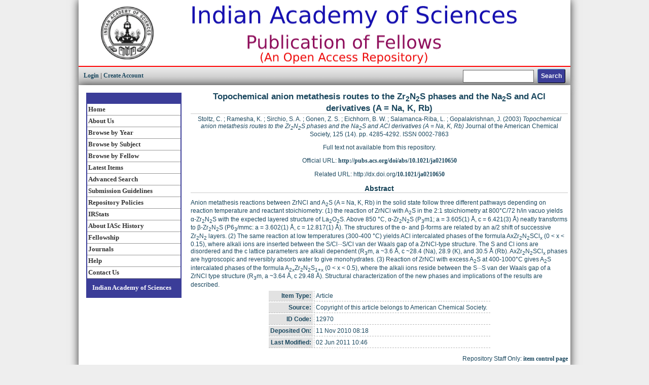

--- FILE ---
content_type: text/html; charset=utf-8
request_url: http://repository.ias.ac.in/12970/
body_size: 4589
content:
<!DOCTYPE html PUBLIC "-//W3C//DTD XHTML 1.0 Transitional//EN" "http://www.w3.org/TR/xhtml1/DTD/xhtml1-transitional.dtd">
<html xmlns="http://www.w3.org/1999/xhtml">
  <head>
    <title> Topochemical anion metathesis routes to the Zr2N2S phases and the Na2S and ACl derivatives (A = Na, K, Rb)  - Publications of the IAS Fellows</title>
    <script type="text/javascript" src="/javascript/auto.js"><!-- padder --></script>
    <style type="text/css" media="screen">@import url(/style/auto.css);</style>
    <style type="text/css" media="print">@import url(/style/print.css);</style>
    <link rel="icon" href="/favicon.ico" type="image/x-icon" />
    <link rel="shortcut icon" href="/favicon.ico" type="image/x-icon" />
    <link rel="Top" href="http://repository.ias.ac.in/" />
    <link rel="Search" href="https://repository.ias.ac.in/cgi/search" />
    <meta name="eprints.eprintid" content="12970" />
<meta name="eprints.rev_number" content="11" />
<meta name="eprints.eprint_status" content="archive" />
<meta name="eprints.userid" content="4" />
<meta name="eprints.dir" content="disk0/00/01/29/70" />
<meta name="eprints.datestamp" content="2010-11-11 08:18:44" />
<meta name="eprints.lastmod" content="2011-06-02 10:46:22" />
<meta name="eprints.status_changed" content="2010-11-11 08:18:44" />
<meta name="eprints.type" content="article" />
<meta name="eprints.metadata_visibility" content="show" />
<meta name="eprints.creators_name" content="Stoltz, C." />
<meta name="eprints.creators_name" content="Ramesha, K." />
<meta name="eprints.creators_name" content="Sirchio, S. A." />
<meta name="eprints.creators_name" content="Gonen, Z. S." />
<meta name="eprints.creators_name" content="Eichhorn, B. W." />
<meta name="eprints.creators_name" content="Salamanca-Riba, L." />
<meta name="eprints.creators_name" content="Gopalakrishnan, J." />
<meta name="eprints.creators_id" content="gopal@sscu.iisc.ernet.in" />
<meta name="eprints.title" content="Topochemical anion metathesis routes to the Zr&lt;SUB&gt;2&lt;/SUB&gt;N&lt;SUB&gt;2&lt;/SUB&gt;S phases and the Na&lt;SUB&gt;2&lt;/SUB&gt;S and ACl derivatives (A = Na, K, Rb)" />
<meta name="eprints.ispublished" content="pub" />
<meta name="eprints.subjects" content="QD" />
<meta name="eprints.divisions" content="Chemistry" />
<meta name="eprints.full_text_status" content="none" />
<meta name="eprints.note" content="Copyright of this article belongs to American Chemical Society." />
<meta name="eprints.abstract" content="Anion metathesis reactions between ZrNCl and A&lt;SUB&gt;2&lt;/SUB&gt;S (A = Na, K, Rb) in the solid state follow three different pathways depending on reaction temperature and reactant stoichiometry: (1) the reaction of ZrNCl with A&lt;SUB&gt;2&lt;/SUB&gt;S in the 2:1 stoichiometry at 800&amp;#176;C/72 h/in vacuo yields &amp;#945;-Zr&lt;SUB&gt;2&lt;/SUB&gt;N&lt;SUB&gt;2&lt;/SUB&gt;S with the expected layered structure of La&lt;SUB&gt;2&lt;/SUB&gt;O&lt;SUB&gt;2&lt;/SUB&gt;S. Above 850 &amp;#176;C, &amp;#945;-Zr&lt;SUB&gt;2&lt;/SUB&gt;N&lt;SUB&gt;2&lt;/SUB&gt;S (P&lt;SUB&gt;3&lt;/SUB&gt;m1; a = 3.605(1) &amp;#197;, c = 6.421(3) &amp;#197;) neatly transforms to &amp;#946;-Zr&lt;SUB&gt;2&lt;/SUB&gt;N&lt;SUB&gt;2&lt;/SUB&gt;S (P6&lt;SUB&gt;3&lt;/SUB&gt;/mmc: a = 3.602(1) &amp;#197;, c = 12.817(1) &amp;#197;). The structures of the &amp;#945;- and &amp;#946;-forms are related by an a/2 shift of successive Zr&lt;SUB&gt;2&lt;/SUB&gt;N&lt;SUB&gt;2&lt;/SUB&gt; layers. (2) The same reaction at low temperatures (300-400 &amp;#176;C) yields ACl intercalated phases of the formula AxZr&lt;SUB&gt;2&lt;/SUB&gt;N&lt;SUB&gt;2&lt;/SUB&gt;SCl&lt;SUB&gt;x&lt;/SUB&gt; (0 &amp;lt; x &amp;lt; 0.15), where alkali ions are inserted between the S/Cl&amp;#183;&amp;#183;&amp;#183;S/Cl van der Waals gap of a ZrNCl-type structure. The S and Cl ions are disordered and the c lattice parameters are alkali dependent (R&lt;SUB&gt;3&lt;/SUB&gt;m, a ~3.6 &amp;#197;, c ~28.4 (Na), 28.9 (K), and 30.5 &amp;#197; (Rb). AxZr&lt;SUB&gt;2&lt;/SUB&gt;N&lt;SUB&gt;2&lt;/SUB&gt;SCl&lt;SUB&gt;x&lt;/SUB&gt; phases are hygroscopic and reversibly absorb water to give monohydrates. (3) Reaction of ZrNCl with excess A&lt;SUB&gt;2&lt;/SUB&gt;S at 400-1000&amp;#176;C gives A&lt;SUB&gt;2&lt;/SUB&gt;S intercalated phases of the formula A&lt;SUB&gt;2x&lt;/SUB&gt;Zr&lt;SUB&gt;2&lt;/SUB&gt;N&lt;SUB&gt;2&lt;/SUB&gt;S&lt;SUB&gt;1+x &lt;/SUB&gt;(0 &amp;lt; x &amp;lt; 0.5), where the alkali ions reside between the S&amp;#183;&amp;#183;&amp;#183;S van der Waals gap of a ZrNCl type structure (R&lt;SUB&gt;3&lt;/SUB&gt;m, a ~3.64 &amp;#197;, c 29.48 &amp;#197;). Structural characterization of the new phases and implications of the results are described." />
<meta name="eprints.date" content="2003" />
<meta name="eprints.date_type" content="published" />
<meta name="eprints.publication" content="Journal of the American Chemical Society" />
<meta name="eprints.volume" content="125" />
<meta name="eprints.number" content="14" />
<meta name="eprints.publisher" content="American Chemical Society" />
<meta name="eprints.pagerange" content="4285-4292" />
<meta name="eprints.id_number" content="10.1021/ja0210650" />
<meta name="eprints.refereed" content="TRUE" />
<meta name="eprints.issn" content="0002-7863" />
<meta name="eprints.official_url" content="http://pubs.acs.org/doi/abs/10.1021/ja0210650" />
<meta name="eprints.fellow_name" content="Gopalakrishnan, Jagannatha" />
<meta name="eprints.citation" content="  Stoltz, C. ; Ramesha, K. ; Sirchio, S. A. ; Gonen, Z. S. ; Eichhorn, B. W. ; Salamanca-Riba, L. ; Gopalakrishnan, J.  (2003) Topochemical anion metathesis routes to the Zr2N2S phases and the Na2S and ACl derivatives (A = Na, K, Rb)  Journal of the American Chemical Society, 125  (14).   pp. 4285-4292.  ISSN 0002-7863     " />
<link rel="schema.DC" href="http://purl.org/DC/elements/1.0/" />
<meta name="DC.relation" content="https://repository.ias.ac.in/12970/" />
<meta name="DC.title" content="Topochemical anion metathesis routes to the Zr&lt;SUB&gt;2&lt;/SUB&gt;N&lt;SUB&gt;2&lt;/SUB&gt;S phases and the Na&lt;SUB&gt;2&lt;/SUB&gt;S and ACl derivatives (A = Na, K, Rb)" />
<meta name="DC.creator" content="Stoltz, C." />
<meta name="DC.creator" content="Ramesha, K." />
<meta name="DC.creator" content="Sirchio, S. A." />
<meta name="DC.creator" content="Gonen, Z. S." />
<meta name="DC.creator" content="Eichhorn, B. W." />
<meta name="DC.creator" content="Salamanca-Riba, L." />
<meta name="DC.creator" content="Gopalakrishnan, J." />
<meta name="DC.subject" content="QD Chemistry" />
<meta name="DC.description" content="Anion metathesis reactions between ZrNCl and A&lt;SUB&gt;2&lt;/SUB&gt;S (A = Na, K, Rb) in the solid state follow three different pathways depending on reaction temperature and reactant stoichiometry: (1) the reaction of ZrNCl with A&lt;SUB&gt;2&lt;/SUB&gt;S in the 2:1 stoichiometry at 800&amp;#176;C/72 h/in vacuo yields &amp;#945;-Zr&lt;SUB&gt;2&lt;/SUB&gt;N&lt;SUB&gt;2&lt;/SUB&gt;S with the expected layered structure of La&lt;SUB&gt;2&lt;/SUB&gt;O&lt;SUB&gt;2&lt;/SUB&gt;S. Above 850 &amp;#176;C, &amp;#945;-Zr&lt;SUB&gt;2&lt;/SUB&gt;N&lt;SUB&gt;2&lt;/SUB&gt;S (P&lt;SUB&gt;3&lt;/SUB&gt;m1; a = 3.605(1) &amp;#197;, c = 6.421(3) &amp;#197;) neatly transforms to &amp;#946;-Zr&lt;SUB&gt;2&lt;/SUB&gt;N&lt;SUB&gt;2&lt;/SUB&gt;S (P6&lt;SUB&gt;3&lt;/SUB&gt;/mmc: a = 3.602(1) &amp;#197;, c = 12.817(1) &amp;#197;). The structures of the &amp;#945;- and &amp;#946;-forms are related by an a/2 shift of successive Zr&lt;SUB&gt;2&lt;/SUB&gt;N&lt;SUB&gt;2&lt;/SUB&gt; layers. (2) The same reaction at low temperatures (300-400 &amp;#176;C) yields ACl intercalated phases of the formula AxZr&lt;SUB&gt;2&lt;/SUB&gt;N&lt;SUB&gt;2&lt;/SUB&gt;SCl&lt;SUB&gt;x&lt;/SUB&gt; (0 &amp;lt; x &amp;lt; 0.15), where alkali ions are inserted between the S/Cl&amp;#183;&amp;#183;&amp;#183;S/Cl van der Waals gap of a ZrNCl-type structure. The S and Cl ions are disordered and the c lattice parameters are alkali dependent (R&lt;SUB&gt;3&lt;/SUB&gt;m, a ~3.6 &amp;#197;, c ~28.4 (Na), 28.9 (K), and 30.5 &amp;#197; (Rb). AxZr&lt;SUB&gt;2&lt;/SUB&gt;N&lt;SUB&gt;2&lt;/SUB&gt;SCl&lt;SUB&gt;x&lt;/SUB&gt; phases are hygroscopic and reversibly absorb water to give monohydrates. (3) Reaction of ZrNCl with excess A&lt;SUB&gt;2&lt;/SUB&gt;S at 400-1000&amp;#176;C gives A&lt;SUB&gt;2&lt;/SUB&gt;S intercalated phases of the formula A&lt;SUB&gt;2x&lt;/SUB&gt;Zr&lt;SUB&gt;2&lt;/SUB&gt;N&lt;SUB&gt;2&lt;/SUB&gt;S&lt;SUB&gt;1+x &lt;/SUB&gt;(0 &amp;lt; x &amp;lt; 0.5), where the alkali ions reside between the S&amp;#183;&amp;#183;&amp;#183;S van der Waals gap of a ZrNCl type structure (R&lt;SUB&gt;3&lt;/SUB&gt;m, a ~3.64 &amp;#197;, c 29.48 &amp;#197;). Structural characterization of the new phases and implications of the results are described." />
<meta name="DC.publisher" content="American Chemical Society" />
<meta name="DC.date" content="2003" />
<meta name="DC.type" content="Article" />
<meta name="DC.type" content="PeerReviewed" />
<meta name="DC.identifier" content="  Stoltz, C. ; Ramesha, K. ; Sirchio, S. A. ; Gonen, Z. S. ; Eichhorn, B. W. ; Salamanca-Riba, L. ; Gopalakrishnan, J.  (2003) Topochemical anion metathesis routes to the Zr2N2S phases and the Na2S and ACl derivatives (A = Na, K, Rb)  Journal of the American Chemical Society, 125  (14).   pp. 4285-4292.  ISSN 0002-7863     " />
<meta name="DC.relation" content="http://pubs.acs.org/doi/abs/10.1021/ja0210650" />
<meta name="DC.relation" content="10.1021/ja0210650" />
<link rel="alternate" href="https://repository.ias.ac.in/cgi/export/eprint/12970/Atom/iaseprints-eprint-12970.xml" type="application/atom+xml;charset=utf-8" title="Atom" />
<link rel="alternate" href="https://repository.ias.ac.in/cgi/export/eprint/12970/DIDL/iaseprints-eprint-12970.xml" type="text/xml; charset=utf-8" title="MPEG-21 DIDL" />
<link rel="alternate" href="https://repository.ias.ac.in/cgi/export/eprint/12970/HTML/iaseprints-eprint-12970.html" type="text/html; charset=utf-8" title="HTML Citation" />
<link rel="alternate" href="https://repository.ias.ac.in/cgi/export/eprint/12970/METS/iaseprints-eprint-12970.xml" type="text/xml; charset=utf-8" title="METS" />
<link rel="alternate" href="https://repository.ias.ac.in/cgi/export/eprint/12970/XML/iaseprints-eprint-12970.xml" type="application/vnd.eprints.data+xml; charset=utf-8" title="EP3 XML" />
<link rel="alternate" href="https://repository.ias.ac.in/cgi/export/eprint/12970/BibTeX/iaseprints-eprint-12970.bib" type="text/plain" title="BibTeX" />
<link rel="alternate" href="https://repository.ias.ac.in/cgi/export/eprint/12970/EndNote/iaseprints-eprint-12970.enw" type="text/plain; charset=utf-8" title="EndNote" />
<link rel="alternate" href="https://repository.ias.ac.in/cgi/export/eprint/12970/Text/iaseprints-eprint-12970.txt" type="text/plain; charset=utf-8" title="ASCII Citation" />
<link rel="alternate" href="https://repository.ias.ac.in/cgi/export/eprint/12970/Simple/iaseprints-eprint-12970.txt" type="text/plain; charset=utf-8" title="Simple Metadata" />
<link rel="alternate" href="https://repository.ias.ac.in/cgi/export/eprint/12970/RIS/iaseprints-eprint-12970.ris" type="text/plain" title="Reference Manager" />
<link rel="alternate" href="https://repository.ias.ac.in/cgi/export/eprint/12970/Refer/iaseprints-eprint-12970.refer" type="text/plain" title="Refer" />
<link rel="alternate" href="https://repository.ias.ac.in/cgi/export/eprint/12970/MODS/iaseprints-eprint-12970.xml" type="text/xml; charset=utf-8" title="MODS" />
<link rel="alternate" href="https://repository.ias.ac.in/cgi/export/eprint/12970/RDFNT/iaseprints-eprint-12970.nt" type="text/plain" title="RDF+N-Triples" />
<link rel="alternate" href="https://repository.ias.ac.in/cgi/export/eprint/12970/DC/iaseprints-eprint-12970.txt" type="text/plain; charset=utf-8" title="Dublin Core" />
<link rel="alternate" href="https://repository.ias.ac.in/cgi/export/eprint/12970/JSON/iaseprints-eprint-12970.js" type="application/json; charset=utf-8" title="JSON" />
<link rel="alternate" href="https://repository.ias.ac.in/cgi/export/eprint/12970/RDFN3/iaseprints-eprint-12970.n3" type="text/n3" title="RDF+N3" />
<link rel="alternate" href="https://repository.ias.ac.in/cgi/export/eprint/12970/RDFXML/iaseprints-eprint-12970.rdf" type="application/rdf+xml" title="RDF+XML" />
<link rel="alternate" href="https://repository.ias.ac.in/cgi/export/eprint/12970/COinS/iaseprints-eprint-12970.txt" type="text/plain; charset=utf-8" title="OpenURL ContextObject in Span" />
<link rel="alternate" href="https://repository.ias.ac.in/cgi/export/eprint/12970/ContextObject/iaseprints-eprint-12970.xml" type="text/xml; charset=utf-8" title="OpenURL ContextObject" />
<link rel="Top" href="http://repository.ias.ac.in/" />
    <link rel="Sword" href="https://repository.ias.ac.in/sword-app/servicedocument" />
    <link rel="SwordDeposit" href="https://repository.ias.ac.in/id/contents" />
    <link rel="Search" type="text/html" href="http://repository.ias.ac.in/cgi/search" />
    <link rel="Search" type="application/opensearchdescription+xml" href="http://repository.ias.ac.in/cgi/opensearchdescription" />
    <script type="text/javascript" src="http://www.google.com/jsapi"><!--padder--></script><script type="text/javascript">
// <![CDATA[
google.load("visualization", "1", {packages:["corechart", "geochart"]});
// ]]></script><script type="text/javascript">
// <![CDATA[
var eprints_http_root = "http:\/\/repository.ias.ac.in";
var eprints_http_cgiroot = "http:\/\/repository.ias.ac.in\/cgi";
var eprints_oai_archive_id = "repository.ias.ac.in";
var eprints_logged_in = false;
// ]]></script>
    <style type="text/css">.ep_logged_in { display: none }</style>
    <link rel="stylesheet" type="text/css" href="/style/auto-3.3.15.css" />
    <script type="text/javascript" src="/javascript/auto-3.3.15.js"><!--padder--></script>
    <!--[if lte IE 6]>
        <link rel="stylesheet" type="text/css" href="/style/ie6.css" />
   <![endif]-->
    <meta name="Generator" content="EPrints 3.3.15" />
    <meta http-equiv="Content-Type" content="text/html; charset=UTF-8" />
    <meta http-equiv="Content-Language" content="en" />
    
    <style type="text/css" media="screen">@import url(/style/nojs.css);</style>
    <script type="text/javascript" src="/javascript/jscss.js"><!-- padder --></script>
  </head>

<body id="page_static">
<div id="unilogo">
	<a href="https://www.ias.ac.in">
		<img class="logo" src="/images/sitelogo.gif" width="970" height="100" border="0" alt="Indian Academy of Sciences" title="Indian Academy of Sciences" /></a>
<table class="ep_tm_searchbar" border="0" cellpadding="0" cellspacing="0" width="100%">
    <tr>
      <td align="left"><a href="http://repository.ias.ac.in/cgi/users/home">Login</a>  |  <a href="https://repository.ias.ac.in/cgi/register">Create Account</a></td>
      <td align="right" style="white-space: nowrap">
        <form method="get" accept-charset="utf-8" action="https://repository.ias.ac.in/cgi/search" style="display:inline">
          <input class="ep_tm_searchbarbox" size="20" type="text" name="q" />
          <input class="ep_tm_searchbarbutton" value="Search" type="submit" name="_action_search" />
          <input type="hidden" name="_action_search" value="Search" />
          <input type="hidden" name="_order" value="bytitle" />
          <input type="hidden" name="basic_srchtype" value="ALL" />
          <input type="hidden" name="_satisfyall" value="ALL" />
        </form>
      </td>
    </tr>
  </table>
</div>

<!-- end logo -->






<div class="sidebar-a"><!-- Start of left side bar -->


<!-- Start of left hand navigation -->

<div class="navlist-title">
	<a href="http://repository.ias.ac.in/"></a>
</div>



<div class="navlist">
	<a href="https://repository.ias.ac.in/index.html">Home</a>
	<a href="https://repository.ias.ac.in/information.html">About Us</a>
	<a href="https://repository.ias.ac.in/view/year/">Browse by Year</a>
	<a href="https://repository.ias.ac.in/view/divisions/">Browse by Subject</a>
	<a href="https://repository.ias.ac.in/view/fellows/">Browse by Fellow</a>
	<a href="http://repository.ias.ac.in/cgi/latest">Latest Items</a>
	<a href="http://repository.ias.ac.in/cgi/search/advanced">Advanced Search</a>
	<a href="https://repository.ias.ac.in/guidelines.html">Submission Guidelines</a>
	<a href="http://repository.ias.ac.in/policies.html">Repository Policies</a>
        <a href="/cgi/stats/report">IRStats</a>
        <a href="https://www.ias.ac.in/About_IASc/History" target="_blank">About IASc History</a>
        <a href="https://fellows.ias.ac.in" target="_blank">Fellowship</a>
        <a href="https://www.ias.ac.in/Journals/Overview" target="_blank">Journals</a>
	<a href="https://repository.ias.ac.in/help.html">Help</a>
	<a href="https://repository.ias.ac.in/contact.html">Contact Us</a>
</div>

<div class="navlist-title">
	<a href="http://www.ias.ac.in/" target="_blank">Indian Academy of Sciences</a>
</div>

</div>



<div class="main_body" align="center">
  
  <table width="750" class="ep_tm_main"><tr><td align="left">
    <h1 class="ep_tm_pagetitle">

Topochemical anion metathesis routes to the Zr<sub>2</sub>N<sub>2</sub>S phases and the Na<sub>2</sub>S and ACl derivatives (A = Na, K, Rb)

</h1>
    <div class="ep_summary_content"><div class="ep_summary_content_left"></div><div class="ep_summary_content_right"></div><div class="ep_summary_content_top"></div><div class="ep_summary_content_main"><p class="ep_block" style="margin-bottom: 1em">


    <span class="person_name">Stoltz, C.</span> ; <span class="person_name">Ramesha, K.</span> ; <span class="person_name">Sirchio, S. A.</span> ; <span class="person_name">Gonen, Z. S.</span> ; <span class="person_name">Eichhorn, B. W.</span> ; <span class="person_name">Salamanca-Riba, L.</span> ; <span class="person_name">Gopalakrishnan, J.</span>
  

(2003)

<em>Topochemical anion metathesis routes to the Zr<sub>2</sub>N<sub>2</sub>S phases and the Na<sub>2</sub>S and ACl derivatives (A = Na, K, Rb)</em>


    Journal of the American Chemical Society, 125
       (14).
    
     pp. 4285-4292.
     ISSN 0002-7863
  


  


</p><p class="ep_block" style="margin-bottom: 1em">Full text not available from this repository.</p><p class="ep_block" style="margin-bottom: 1em">Official URL: <a href="http://pubs.acs.org/doi/abs/10.1021/ja0210650">http://pubs.acs.org/doi/abs/10.1021/ja0210650</a></p><p class="ep_block" style="margin-bottom: 1em">Related URL: http://dx.doi.org/<a href="http://doi.org/10.1021/ja0210650" target="_blank">10.1021/ja0210650</a></p><div class="ep_block"><h2>Abstract</h2><p style="text-align: left; margin: 1em auto 0em auto">Anion metathesis reactions between ZrNCl and A<sub>2</sub>S (A = Na, K, Rb) in the solid state follow three different pathways depending on reaction temperature and reactant stoichiometry: (1) the reaction of ZrNCl with A<sub>2</sub>S in the 2:1 stoichiometry at 800°C/72 h/in vacuo yields α-Zr<sub>2</sub>N<sub>2</sub>S with the expected layered structure of La<sub>2</sub>O<sub>2</sub>S. Above 850 °C, α-Zr<sub>2</sub>N<sub>2</sub>S (P<sub>3</sub>m1; a = 3.605(1) Å, c = 6.421(3) Å) neatly transforms to β-Zr<sub>2</sub>N<sub>2</sub>S (P6<sub>3</sub>/mmc: a = 3.602(1) Å, c = 12.817(1) Å). The structures of the α- and β-forms are related by an a/2 shift of successive Zr<sub>2</sub>N<sub>2</sub> layers. (2) The same reaction at low temperatures (300-400 °C) yields ACl intercalated phases of the formula AxZr<sub>2</sub>N<sub>2</sub>SCl<sub>x</sub> (0 &lt; x &lt; 0.15), where alkali ions are inserted between the S/Cl···S/Cl van der Waals gap of a ZrNCl-type structure. The S and Cl ions are disordered and the c lattice parameters are alkali dependent (R<sub>3</sub>m, a ~3.6 Å, c ~28.4 (Na), 28.9 (K), and 30.5 Å (Rb). AxZr<sub>2</sub>N<sub>2</sub>SCl<sub>x</sub> phases are hygroscopic and reversibly absorb water to give monohydrates. (3) Reaction of ZrNCl with excess A<sub>2</sub>S at 400-1000°C gives A<sub>2</sub>S intercalated phases of the formula A<sub>2x</sub>Zr<sub>2</sub>N<sub>2</sub>S<sub>1+x </sub>(0 &lt; x &lt; 0.5), where the alkali ions reside between the S···S van der Waals gap of a ZrNCl type structure (R<sub>3</sub>m, a ~3.64 Å, c 29.48 Å). Structural characterization of the new phases and implications of the results are described.</p></div><table class="ep_block" style="margin-bottom: 1em" border="0" cellpadding="3"><tr><th valign="top" class="ep_row">Item Type:</th><td valign="top" class="ep_row">Article</td></tr><tr><th valign="top" class="ep_row">Source:</th><td valign="top" class="ep_row">Copyright of this article belongs to American Chemical Society.</td></tr><tr><th valign="top" class="ep_row">ID Code:</th><td valign="top" class="ep_row">12970</td></tr><tr><th valign="top" class="ep_row">Deposited On:</th><td valign="top" class="ep_row">11 Nov 2010 08:18</td></tr><tr><th valign="top" class="ep_row">Last Modified:</th><td valign="top" class="ep_row">02 Jun 2011 10:46</td></tr></table><p align="right">Repository Staff Only: <a href="https://repository.ias.ac.in/cgi/users/home?screen=EPrint::View&amp;eprintid=12970">item control page</a></p></div><div class="ep_summary_content_bottom"></div><div class="ep_summary_content_after"></div></div>
  </td></tr></table>
</div>



<div class="ep_tm_footer ep_noprint">
  <hr noshade="noshade" class="ep_ruler" />

  <div style="float: right; margin-left: 1em"><a href="http://eprints.org/software/" target="_blank"><img alt="EPrints Logo" src="/images/eprintslogo.gif" border="0" /></a></div>
  <div style="font-size: 80%;">
    <div>Publications of the IAS Fellows is powered by <em><a href="http://eprints.org/software/" target="_blank">EPrints 3</a></em>. Copyright © <a href="http://www.ias.ac.in/" target="_blank">Indian Academy of Sciences</a>.</div>
  </div>
</div>


<br />


  </body>
</html>